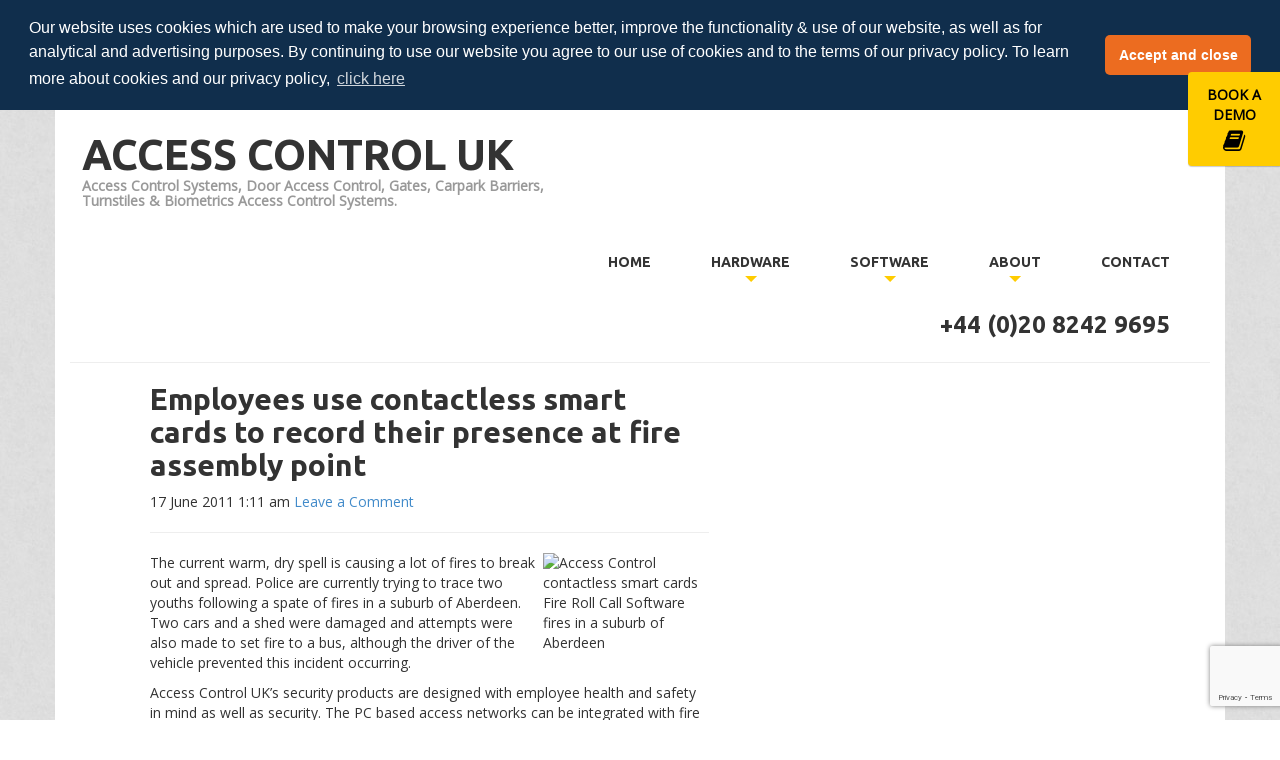

--- FILE ---
content_type: text/html; charset=UTF-8
request_url: https://www.accesscontrol-uk.co.uk/employees-use-contactless-smart-cards-to-record-their-presence-at-fire-assembly-point/
body_size: 6714
content:
<!DOCTYPE HTML>
<!--[if IEMobile 7 ]><html class="no-js iem7" manifest="default.appcache?v=1"><![endif]--> 
<!--[if lt IE 7 ]><html class="no-js ie6" lang="en"><![endif]--> 
<!--[if IE 7 ]><html class="no-js ie7" lang="en"><![endif]--> 
<!--[if IE 8 ]><html class="no-js ie8" lang="en"><![endif]--> 
<!--[if (gte IE 9)|(gt IEMobile 7)|!(IEMobile)|!(IE)]><!--><html class="no-js" lang="en"><!--<![endif]-->
<head>
<title>Employees use contactless smart cards to record their presence at fire assembly point - Access Control UK</title>
<meta charset="UTF-8" />
<meta http-equiv="X-UA-Compatible" content="IE=edge,chrome=1">
<meta name="viewport" content="width=device-width, initial-scale=1.0"><!-- Remove if you're not building a responsive site. (But then why would you do such a thing?) -->
<link rel="pingback" href="https://www.accesscontrol-uk.co.uk/xmlrpc.php" />
<link rel="shortcut icon" href="https://www.accesscontrol-uk.co.uk/wp-content/themes/accesscontrol/img/favicon.ico"/>
<script>
(function(i,s,o,g,r,a,m){i['GoogleAnalyticsObject']=r;i[r]=i[r]||function(){
(i[r].q=i[r].q||[]).push(arguments)},i[r].l=1*new Date();a=s.createElement(o),
m=s.getElementsByTagName(o)[0];a.async=1;a.src=g;m.parentNode.insertBefore(a,m)
})(window,document,'script','//www.google-analytics.com/analytics.js','ga');
ga('create', 'UA-3317905-15', 'auto');
ga('send', 'pageview');
</script>
<link rel="stylesheet" type="text/css" href="//cdnjs.cloudflare.com/ajax/libs/cookieconsent2/3.0.3/cookieconsent.min.css" />
<script src="//cdnjs.cloudflare.com/ajax/libs/cookieconsent2/3.0.3/cookieconsent.min.js"></script>
<script>
window.addEventListener("load", function(){
window.cookieconsent.initialise({
"palette": {
"popup": {
"background": "#102e4c",
"text": "#ffffff"
},
"button": {
"background": "#ec6c20",
"text": "#ffffff"
}
},
"theme": "classic",
"position": "top",
"static": true,
"content": {
"message": "Our website uses cookies which are used to make your browsing experience better, improve the functionality & use of our website, as well as for analytical and advertising purposes. By continuing to use our website you agree to our use of cookies and to the terms of our privacy policy. To learn more about cookies and our privacy policy,",
"dismiss": "Accept and close",
"link": "click here",
"href": "https://www.accesscontrol-uk.co.uk/privacy-policy/"
}
})});
</script>
<meta name='robots' content='index, follow, max-image-preview:large, max-snippet:-1, max-video-preview:-1' />
<!-- This site is optimized with the Yoast SEO plugin v17.8 - https://yoast.com/wordpress/plugins/seo/ -->
<link rel="canonical" href="https://www.accesscontrol-uk.co.uk/employees-use-contactless-smart-cards-to-record-their-presence-at-fire-assembly-point/" />
<meta property="og:locale" content="en_GB" />
<meta property="og:type" content="article" />
<meta property="og:title" content="Employees use contactless smart cards to record their presence at fire assembly point - Access Control UK" />
<meta property="og:description" content="The current warm, dry spell is causing a lot of fires to break out and spread. Police are currently trying to trace two youths following a spate of fires in a suburb of Aberdeen. Two cars and a shed were damaged and attempts were also made to set fire to a bus, although the driver of the vehicle prevented this incident occurring." />
<meta property="og:url" content="https://www.accesscontrol-uk.co.uk/employees-use-contactless-smart-cards-to-record-their-presence-at-fire-assembly-point/" />
<meta property="og:site_name" content="Access Control UK" />
<meta property="article:publisher" content="https://www.facebook.com/Access-Control-UK-101359892194736" />
<meta property="article:published_time" content="2011-06-17T01:11:02+00:00" />
<meta property="og:image" content="http://www.tensor.co.uk/images/photos/thumb/photo-break-glass.jpg" />
<meta name="twitter:label1" content="Written by" />
<meta name="twitter:data1" content="tensor_accesscontrol" />
<meta name="twitter:label2" content="Estimated reading time" />
<meta name="twitter:data2" content="1 minute" />
<script type="application/ld+json" class="yoast-schema-graph">{"@context":"https://schema.org","@graph":[{"@type":"WebSite","@id":"https://www.accesscontrol-uk.co.uk/#website","url":"https://www.accesscontrol-uk.co.uk/","name":"Access Control UK","description":"Access Control Systems, Door Access Control, Gates, Carpark Barriers, Turnstiles &amp; Biometrics Access Control Systems.","potentialAction":[{"@type":"SearchAction","target":{"@type":"EntryPoint","urlTemplate":"https://www.accesscontrol-uk.co.uk/?s={search_term_string}"},"query-input":"required name=search_term_string"}],"inLanguage":"en-GB"},{"@type":"ImageObject","@id":"https://www.accesscontrol-uk.co.uk/employees-use-contactless-smart-cards-to-record-their-presence-at-fire-assembly-point/#primaryimage","inLanguage":"en-GB","url":"http://www.tensor.co.uk/images/photos/thumb/photo-break-glass.jpg","contentUrl":"http://www.tensor.co.uk/images/photos/thumb/photo-break-glass.jpg"},{"@type":"WebPage","@id":"https://www.accesscontrol-uk.co.uk/employees-use-contactless-smart-cards-to-record-their-presence-at-fire-assembly-point/#webpage","url":"https://www.accesscontrol-uk.co.uk/employees-use-contactless-smart-cards-to-record-their-presence-at-fire-assembly-point/","name":"Employees use contactless smart cards to record their presence at fire assembly point - Access Control UK","isPartOf":{"@id":"https://www.accesscontrol-uk.co.uk/#website"},"primaryImageOfPage":{"@id":"https://www.accesscontrol-uk.co.uk/employees-use-contactless-smart-cards-to-record-their-presence-at-fire-assembly-point/#primaryimage"},"datePublished":"2011-06-17T01:11:02+00:00","dateModified":"2011-06-17T01:11:02+00:00","author":{"@id":"https://www.accesscontrol-uk.co.uk/#/schema/person/a304447ac2c042d50d72a7bc4252392c"},"breadcrumb":{"@id":"https://www.accesscontrol-uk.co.uk/employees-use-contactless-smart-cards-to-record-their-presence-at-fire-assembly-point/#breadcrumb"},"inLanguage":"en-GB","potentialAction":[{"@type":"ReadAction","target":["https://www.accesscontrol-uk.co.uk/employees-use-contactless-smart-cards-to-record-their-presence-at-fire-assembly-point/"]}]},{"@type":"BreadcrumbList","@id":"https://www.accesscontrol-uk.co.uk/employees-use-contactless-smart-cards-to-record-their-presence-at-fire-assembly-point/#breadcrumb","itemListElement":[{"@type":"ListItem","position":1,"name":"Home","item":"https://www.accesscontrol-uk.co.uk/"},{"@type":"ListItem","position":2,"name":"Employees use contactless smart cards to record their presence at fire assembly point"}]},{"@type":"Person","@id":"https://www.accesscontrol-uk.co.uk/#/schema/person/a304447ac2c042d50d72a7bc4252392c","name":"tensor_accesscontrol","url":"https://www.accesscontrol-uk.co.uk/author/tensor_accesscontrol/"}]}</script>
<!-- / Yoast SEO plugin. -->
<link rel='dns-prefetch' href='//www.google.com' />
<link rel='dns-prefetch' href='//fonts.googleapis.com' />
<link rel='dns-prefetch' href='//s.w.org' />
<link rel="alternate" type="application/rss+xml" title="Access Control UK &raquo; Employees use contactless smart cards to record their presence at fire assembly point Comments Feed" href="https://www.accesscontrol-uk.co.uk/employees-use-contactless-smart-cards-to-record-their-presence-at-fire-assembly-point/feed/" />
<script type="text/javascript">
window._wpemojiSettings = {"baseUrl":"https:\/\/s.w.org\/images\/core\/emoji\/13.1.0\/72x72\/","ext":".png","svgUrl":"https:\/\/s.w.org\/images\/core\/emoji\/13.1.0\/svg\/","svgExt":".svg","source":{"concatemoji":"https:\/\/www.accesscontrol-uk.co.uk\/wp-includes\/js\/wp-emoji-release.min.js?ver=c9abb3c5329f2f3e39aef1de38d396bb"}};
!function(e,a,t){var n,r,o,i=a.createElement("canvas"),p=i.getContext&&i.getContext("2d");function s(e,t){var a=String.fromCharCode;p.clearRect(0,0,i.width,i.height),p.fillText(a.apply(this,e),0,0);e=i.toDataURL();return p.clearRect(0,0,i.width,i.height),p.fillText(a.apply(this,t),0,0),e===i.toDataURL()}function c(e){var t=a.createElement("script");t.src=e,t.defer=t.type="text/javascript",a.getElementsByTagName("head")[0].appendChild(t)}for(o=Array("flag","emoji"),t.supports={everything:!0,everythingExceptFlag:!0},r=0;r<o.length;r++)t.supports[o[r]]=function(e){if(!p||!p.fillText)return!1;switch(p.textBaseline="top",p.font="600 32px Arial",e){case"flag":return s([127987,65039,8205,9895,65039],[127987,65039,8203,9895,65039])?!1:!s([55356,56826,55356,56819],[55356,56826,8203,55356,56819])&&!s([55356,57332,56128,56423,56128,56418,56128,56421,56128,56430,56128,56423,56128,56447],[55356,57332,8203,56128,56423,8203,56128,56418,8203,56128,56421,8203,56128,56430,8203,56128,56423,8203,56128,56447]);case"emoji":return!s([10084,65039,8205,55357,56613],[10084,65039,8203,55357,56613])}return!1}(o[r]),t.supports.everything=t.supports.everything&&t.supports[o[r]],"flag"!==o[r]&&(t.supports.everythingExceptFlag=t.supports.everythingExceptFlag&&t.supports[o[r]]);t.supports.everythingExceptFlag=t.supports.everythingExceptFlag&&!t.supports.flag,t.DOMReady=!1,t.readyCallback=function(){t.DOMReady=!0},t.supports.everything||(n=function(){t.readyCallback()},a.addEventListener?(a.addEventListener("DOMContentLoaded",n,!1),e.addEventListener("load",n,!1)):(e.attachEvent("onload",n),a.attachEvent("onreadystatechange",function(){"complete"===a.readyState&&t.readyCallback()})),(n=t.source||{}).concatemoji?c(n.concatemoji):n.wpemoji&&n.twemoji&&(c(n.twemoji),c(n.wpemoji)))}(window,document,window._wpemojiSettings);
</script>
<style type="text/css">
img.wp-smiley,
img.emoji {
display: inline !important;
border: none !important;
box-shadow: none !important;
height: 1em !important;
width: 1em !important;
margin: 0 .07em !important;
vertical-align: -0.1em !important;
background: none !important;
padding: 0 !important;
}
</style>
<!-- <link rel='stylesheet' id='wp-block-library-css'  href='https://www.accesscontrol-uk.co.uk/wp-includes/css/dist/block-library/style.min.css?ver=c9abb3c5329f2f3e39aef1de38d396bb' type='text/css' media='all' /> -->
<!-- <link rel='stylesheet' id='contact-form-7-css'  href='https://www.accesscontrol-uk.co.uk/wp-content/plugins/contact-form-7/includes/css/styles.css?ver=5.5.3' type='text/css' media='all' /> -->
<link rel="stylesheet" type="text/css" href="//www.accesscontrol-uk.co.uk/wp-content/cache/wpfc-minified/7z87hi4c/aevf6.css" media="all"/>
<link rel='stylesheet' id='google-fonts-css'  href='https://fonts.googleapis.com/css?family=Ubuntu%3A400%2C700%7COpen+Sans&#038;ver=c9abb3c5329f2f3e39aef1de38d396bb' type='text/css' media='screen' />
<!-- <link rel='stylesheet' id='bootstrap-css-css'  href='https://www.accesscontrol-uk.co.uk/wp-content/themes/accesscontrol/css/bootstrap.css?ver=c9abb3c5329f2f3e39aef1de38d396bb' type='text/css' media='screen' /> -->
<!-- <link rel='stylesheet' id='screen-css'  href='https://www.accesscontrol-uk.co.uk/wp-content/themes/accesscontrol/style.css?ver=c9abb3c5329f2f3e39aef1de38d396bb' type='text/css' media='screen' /> -->
<link rel="stylesheet" type="text/css" href="//www.accesscontrol-uk.co.uk/wp-content/cache/wpfc-minified/6xj13lh3/dkcnk.css" media="screen"/>
<script src='//www.accesscontrol-uk.co.uk/wp-content/cache/wpfc-minified/kymc8q1y/43j5v.js' type="text/javascript"></script>
<!-- <script type='text/javascript' src='https://www.accesscontrol-uk.co.uk/wp-includes/js/jquery/jquery.min.js?ver=3.6.0' id='jquery-core-js'></script> -->
<!-- <script type='text/javascript' src='https://www.accesscontrol-uk.co.uk/wp-includes/js/jquery/jquery-migrate.min.js?ver=3.3.2' id='jquery-migrate-js'></script> -->
<link rel="https://api.w.org/" href="https://www.accesscontrol-uk.co.uk/wp-json/" /><link rel="EditURI" type="application/rsd+xml" title="RSD" href="https://www.accesscontrol-uk.co.uk/xmlrpc.php?rsd" />
<link rel="wlwmanifest" type="application/wlwmanifest+xml" href="https://www.accesscontrol-uk.co.uk/wp-includes/wlwmanifest.xml" /> 
<link rel='shortlink' href='https://www.accesscontrol-uk.co.uk/?p=270' />
<link rel="alternate" type="application/json+oembed" href="https://www.accesscontrol-uk.co.uk/wp-json/oembed/1.0/embed?url=https%3A%2F%2Fwww.accesscontrol-uk.co.uk%2Femployees-use-contactless-smart-cards-to-record-their-presence-at-fire-assembly-point%2F" />
<link rel="alternate" type="text/xml+oembed" href="https://www.accesscontrol-uk.co.uk/wp-json/oembed/1.0/embed?url=https%3A%2F%2Fwww.accesscontrol-uk.co.uk%2Femployees-use-contactless-smart-cards-to-record-their-presence-at-fire-assembly-point%2F&#038;format=xml" />
<script type="text/javascript">var ajaxurl = "https://www.accesscontrol-uk.co.uk/wp-admin/admin-ajax.php";</script><!-- Analytics by WP-Statistics v13.1.2 - https://wp-statistics.com/ -->
<link rel="icon" href="https://www.accesscontrol-uk.co.uk/wp-content/uploads/2021/10/cropped-ac-uk-icon-circle-32x32.png" sizes="32x32" />
<link rel="icon" href="https://www.accesscontrol-uk.co.uk/wp-content/uploads/2021/10/cropped-ac-uk-icon-circle-192x192.png" sizes="192x192" />
<link rel="apple-touch-icon" href="https://www.accesscontrol-uk.co.uk/wp-content/uploads/2021/10/cropped-ac-uk-icon-circle-180x180.png" />
<meta name="msapplication-TileImage" content="https://www.accesscontrol-uk.co.uk/wp-content/uploads/2021/10/cropped-ac-uk-icon-circle-270x270.png" />
</head>
<body class="post-template-default single single-post postid-270 single-format-standard employees-use-contactless-smart-cards-to-record-their-presence-at-fire-assembly-point">
<div class="site-wrapper">
<div class="site-container container">
<header>
<nav class="navbar navbar-default" role="navigation">
<div id="navbar-container">
<!-- Brand and toggle get grouped for better mobile display -->
<div class="navbar-header">
<button type="button" class="navbar-toggle" data-toggle="collapse" data-target="#nav-container">
<span class="sr-only">Toggle navigation</span>
<span class="icon-bar"></span>
<span class="icon-bar"></span>
<span class="icon-bar"></span>
</button>	
<div id="logo">
<h1><a href="https://www.accesscontrol-uk.co.uk">Access Control UK</a></h1>
<h3>Access Control Systems, Door Access Control, Gates, Carpark Barriers, Turnstiles &amp; Biometrics Access Control Systems.</h3>
</div>
</div>
<div id="nav-container" class="collapse navbar-collapse navbar-ex1-collapse"><ul id="menu-primary" class="nav navbar-nav navbar-right"><li id="menu-item-13" class="menu-item menu-item-type-custom menu-item-object-custom menu-item-home menu-item-13"><a href="https://www.accesscontrol-uk.co.uk/">Home</a></li>
<li id="menu-item-507" class="menu-item menu-item-type-post_type menu-item-object-page menu-item-has-children menu-item-507 dropdown"><a href="https://www.accesscontrol-uk.co.uk/smart-card-access-control/">Hardware <span class="caret"></span></a>
<ul role="menu" class=" dropdown-menu">
<li id="menu-item-37" class="menu-item menu-item-type-post_type menu-item-object-page menu-item-37"><a href="https://www.accesscontrol-uk.co.uk/smart-card-access-control/">Contactless Smart Card Access Control</a></li>
<li id="menu-item-38" class="menu-item menu-item-type-post_type menu-item-object-page menu-item-38"><a href="https://www.accesscontrol-uk.co.uk/biometrics/">Biometrics</a></li>
<li id="menu-item-39" class="menu-item menu-item-type-post_type menu-item-object-page menu-item-39"><a href="https://www.accesscontrol-uk.co.uk/car-park-barriers/">Car Park Barriers</a></li>
<li id="menu-item-41" class="menu-item menu-item-type-post_type menu-item-object-page menu-item-41"><a href="https://www.accesscontrol-uk.co.uk/door-controllers/">Intelligent IP Access Controller</a></li>
<li id="menu-item-40" class="menu-item menu-item-type-post_type menu-item-object-page menu-item-40"><a href="https://www.accesscontrol-uk.co.uk/full-height-turnstiles/">Full Height Turnstiles</a></li>
<li id="menu-item-81" class="menu-item menu-item-type-post_type menu-item-object-page menu-item-81"><a href="https://www.accesscontrol-uk.co.uk/half-height-turnstiles/">Half Height Turnstiles</a></li>
<li id="menu-item-80" class="menu-item menu-item-type-post_type menu-item-object-page menu-item-80"><a href="https://www.accesscontrol-uk.co.uk/glass-turnstiles/">Glass Turnstiles</a></li>
</ul>
</li>
<li id="menu-item-107" class="menu-item menu-item-type-post_type menu-item-object-page menu-item-has-children menu-item-107 dropdown"><a href="https://www.accesscontrol-uk.co.uk/winac-net/">Software <span class="caret"></span></a>
<ul role="menu" class=" dropdown-menu">
<li id="menu-item-64" class="menu-item menu-item-type-post_type menu-item-object-page menu-item-64"><a href="https://www.accesscontrol-uk.co.uk/winac-net/">WinAC.NET</a></li>
<li id="menu-item-67" class="menu-item menu-item-type-post_type menu-item-object-page menu-item-67"><a href="https://www.accesscontrol-uk.co.uk/construction-cscs-card/">Construction CSCS Card</a></li>
</ul>
</li>
<li id="menu-item-14" class="menu-item menu-item-type-post_type menu-item-object-page menu-item-has-children menu-item-14 dropdown"><a href="https://www.accesscontrol-uk.co.uk/about/">About <span class="caret"></span></a>
<ul role="menu" class=" dropdown-menu">
<li id="menu-item-590" class="menu-item menu-item-type-post_type menu-item-object-page menu-item-590"><a href="https://www.accesscontrol-uk.co.uk/about/">About</a></li>
<li id="menu-item-589" class="menu-item menu-item-type-post_type menu-item-object-page menu-item-589"><a href="https://www.accesscontrol-uk.co.uk/accreditations/">Accreditations</a></li>
</ul>
</li>
<li id="menu-item-15" class="menu-item menu-item-type-post_type menu-item-object-page menu-item-15"><a href="https://www.accesscontrol-uk.co.uk/contact-us/">Contact</a></li>
</ul></div>		</div><!-- /.container-fluid -->
</nav>
<span class="phone-number">+44 (0)20 8242 9695</span>
</header>
<hr>
<div class="main-content">
<article>
<div class="row">
<div class="col-md-7">
<h2>Employees use contactless smart cards to record their presence at fire assembly point</h2>
<p><time datetime="2011-06-17" pubdate>17 June 2011 1:11 am</time> <a href="https://www.accesscontrol-uk.co.uk/employees-use-contactless-smart-cards-to-record-their-presence-at-fire-assembly-point/#respond">Leave a Comment</a></p>
<hr>
<p><img alt="Access Control contactless smart cards Fire Roll Call Software fires in a suburb of Aberdeen" align="right" width="166" src="http://www.tensor.co.uk/images/photos/thumb/photo-break-glass.jpg" />The current warm, dry spell is causing a lot of fires to break out and spread. Police are currently trying to trace two youths following a spate of fires in a suburb of Aberdeen. Two cars and a shed were damaged and attempts were also made to set fire to a bus, although the driver of the vehicle prevented this incident occurring.</p>
<p>Access Control UK&#8217;s security products are designed with employee health and safety in mind as well as security. The PC based access networks can be integrated with fire roll call software that will automatically generate a report in the event of a fire or other emergency. This is a must-have addition for any <a href="https://www.accesscontrol-uk.co.uk/">safety-conscious </a>employer. As employees assemble at their fire roll call points, they use their smart cards which they use to gain entry to record their presence. If employees have not brought their cards (or key fobs) with them, they can be checked off manually using the generated reports.</p>
</div>
<div class="col-md-5">
</div>
</div>
<hr>
<div class="row">
<div class="col-md-12">
<div id="comments">
<div id="respond" class="comment-respond">
<h3 id="reply-title" class="comment-reply-title">Leave a Reply <small><a rel="nofollow" id="cancel-comment-reply-link" href="/employees-use-contactless-smart-cards-to-record-their-presence-at-fire-assembly-point/#respond" style="display:none;">Cancel reply</a></small></h3><form action="https://www.accesscontrol-uk.co.uk/wp-comments-post.php" method="post" id="commentform" class="comment-form"><p class="comment-notes"><span id="email-notes">Your email address will not be published.</span> Required fields are marked <span class="required">*</span></p><div class="form-group comment-form-comment">
<label for="comment">Comment</label> 
<textarea class="form-control" id="comment" name="comment" cols="45" rows="8" aria-required="true"></textarea>
</div><div class="form-group comment-form-author"><label for="author">Name <span class="required">*</span></label> <input class="form-control" id="author" name="author" type="text" value="" size="30" aria-required='true' /></div>
<div class="form-group comment-form-email"><label for="email">Email <span class="required">*</span></label> <input class="form-control" id="email" name="email" type="text" value="" size="30" aria-required='true' /></div>
<div class="form-group comment-form-url"><label for="url">Website</label> <input class="form-control" id="url" name="url" type="text" value="" size="30" /></div>
<p class="form-submit"><input name="submit" type="submit" id="submit" class="submit" value="Post Comment" /> <input type='hidden' name='comment_post_ID' value='270' id='comment_post_ID' />
<input type='hidden' name='comment_parent' id='comment_parent' value='0' />
</p><p style="display: none;"><input type="hidden" id="akismet_comment_nonce" name="akismet_comment_nonce" value="ce8e2587f2" /></p><p style="display: none !important;"><label>&#916;<textarea name="ak_hp_textarea" cols="45" rows="8" maxlength="100"></textarea></label><input type="hidden" id="ak_js" name="ak_js" value="150"/><script>document.getElementById( "ak_js" ).setAttribute( "value", ( new Date() ).getTime() );</script></p></form>	</div><!-- #respond -->
<p class="akismet_comment_form_privacy_notice">This site uses Akismet to reduce spam. <a href="https://akismet.com/privacy/" target="_blank" rel="nofollow noopener">Learn how your comment data is processed</a>.</p>
</div><!-- #comments -->
</div>
</div>
</article>
</div>
</div> <!-- .site-container.container -->
<footer id="footer">
<div class="container">
<div class="footer-top">
<ul>
<li><a href="/">Home</a></li>
<li><a href="/door-controllers">Hardware</a></li>
<li><a href="/winac-net">Software</a></li>
<li><a href="/about">About</a></li>
<li><a href="/category/news/">News</a></li>
<li><a href="/contact-us">Contact</a></li>
</ul>
</div>
<div class="footer-bottom">
&copy; 2023 Access Control UK. All rights reserved.
</div>
</div>
</footer>
<a class="book-a-demo" href="/book-a-demo">
Book a<br/> demo
<span class="icon-book"></span>
</a>
</div> <!-- .site-wrapper -->
<script type="text/javascript" src="https://e2eg.co.uk/2812.js"></script><script type='text/javascript' src='https://www.accesscontrol-uk.co.uk/wp-includes/js/dist/vendor/regenerator-runtime.min.js?ver=0.13.7' id='regenerator-runtime-js'></script>
<script type='text/javascript' src='https://www.accesscontrol-uk.co.uk/wp-includes/js/dist/vendor/wp-polyfill.min.js?ver=3.15.0' id='wp-polyfill-js'></script>
<script type='text/javascript' id='contact-form-7-js-extra'>
/* <![CDATA[ */
var wpcf7 = {"api":{"root":"https:\/\/www.accesscontrol-uk.co.uk\/wp-json\/","namespace":"contact-form-7\/v1"}};
/* ]]> */
</script>
<script type='text/javascript' src='https://www.accesscontrol-uk.co.uk/wp-content/plugins/contact-form-7/includes/js/index.js?ver=5.5.3' id='contact-form-7-js'></script>
<script type='text/javascript' src='https://www.accesscontrol-uk.co.uk/wp-content/themes/accesscontrol/js/bootstrap.min.js?ver=c9abb3c5329f2f3e39aef1de38d396bb' id='bootstrap-js-js'></script>
<script type='text/javascript' src='https://www.accesscontrol-uk.co.uk/wp-content/themes/accesscontrol/js/site.js?ver=c9abb3c5329f2f3e39aef1de38d396bb' id='site-js'></script>
<script type='text/javascript' src='https://www.google.com/recaptcha/api.js?render=6LfQaZcUAAAAALtI97yo_-BjU8sUhcTHMfyWGRwa&#038;ver=3.0' id='google-recaptcha-js'></script>
<script type='text/javascript' id='wpcf7-recaptcha-js-extra'>
/* <![CDATA[ */
var wpcf7_recaptcha = {"sitekey":"6LfQaZcUAAAAALtI97yo_-BjU8sUhcTHMfyWGRwa","actions":{"homepage":"homepage","contactform":"contactform"}};
/* ]]> */
</script>
<script type='text/javascript' src='https://www.accesscontrol-uk.co.uk/wp-content/plugins/contact-form-7/modules/recaptcha/index.js?ver=5.5.3' id='wpcf7-recaptcha-js'></script>
<script type='text/javascript' src='https://www.accesscontrol-uk.co.uk/wp-includes/js/wp-embed.min.js?ver=c9abb3c5329f2f3e39aef1de38d396bb' id='wp-embed-js'></script>
</body>
</html><!-- WP Fastest Cache file was created in 0.43505692481995 seconds, on 10-01-23 8:09:26 --><!-- via php -->

--- FILE ---
content_type: text/html; charset=utf-8
request_url: https://www.google.com/recaptcha/api2/anchor?ar=1&k=6LfQaZcUAAAAALtI97yo_-BjU8sUhcTHMfyWGRwa&co=aHR0cHM6Ly93d3cuYWNjZXNzY29udHJvbC11ay5jby51azo0NDM.&hl=en&v=PoyoqOPhxBO7pBk68S4YbpHZ&size=invisible&anchor-ms=20000&execute-ms=30000&cb=2w8rcwqjerx3
body_size: 48718
content:
<!DOCTYPE HTML><html dir="ltr" lang="en"><head><meta http-equiv="Content-Type" content="text/html; charset=UTF-8">
<meta http-equiv="X-UA-Compatible" content="IE=edge">
<title>reCAPTCHA</title>
<style type="text/css">
/* cyrillic-ext */
@font-face {
  font-family: 'Roboto';
  font-style: normal;
  font-weight: 400;
  font-stretch: 100%;
  src: url(//fonts.gstatic.com/s/roboto/v48/KFO7CnqEu92Fr1ME7kSn66aGLdTylUAMa3GUBHMdazTgWw.woff2) format('woff2');
  unicode-range: U+0460-052F, U+1C80-1C8A, U+20B4, U+2DE0-2DFF, U+A640-A69F, U+FE2E-FE2F;
}
/* cyrillic */
@font-face {
  font-family: 'Roboto';
  font-style: normal;
  font-weight: 400;
  font-stretch: 100%;
  src: url(//fonts.gstatic.com/s/roboto/v48/KFO7CnqEu92Fr1ME7kSn66aGLdTylUAMa3iUBHMdazTgWw.woff2) format('woff2');
  unicode-range: U+0301, U+0400-045F, U+0490-0491, U+04B0-04B1, U+2116;
}
/* greek-ext */
@font-face {
  font-family: 'Roboto';
  font-style: normal;
  font-weight: 400;
  font-stretch: 100%;
  src: url(//fonts.gstatic.com/s/roboto/v48/KFO7CnqEu92Fr1ME7kSn66aGLdTylUAMa3CUBHMdazTgWw.woff2) format('woff2');
  unicode-range: U+1F00-1FFF;
}
/* greek */
@font-face {
  font-family: 'Roboto';
  font-style: normal;
  font-weight: 400;
  font-stretch: 100%;
  src: url(//fonts.gstatic.com/s/roboto/v48/KFO7CnqEu92Fr1ME7kSn66aGLdTylUAMa3-UBHMdazTgWw.woff2) format('woff2');
  unicode-range: U+0370-0377, U+037A-037F, U+0384-038A, U+038C, U+038E-03A1, U+03A3-03FF;
}
/* math */
@font-face {
  font-family: 'Roboto';
  font-style: normal;
  font-weight: 400;
  font-stretch: 100%;
  src: url(//fonts.gstatic.com/s/roboto/v48/KFO7CnqEu92Fr1ME7kSn66aGLdTylUAMawCUBHMdazTgWw.woff2) format('woff2');
  unicode-range: U+0302-0303, U+0305, U+0307-0308, U+0310, U+0312, U+0315, U+031A, U+0326-0327, U+032C, U+032F-0330, U+0332-0333, U+0338, U+033A, U+0346, U+034D, U+0391-03A1, U+03A3-03A9, U+03B1-03C9, U+03D1, U+03D5-03D6, U+03F0-03F1, U+03F4-03F5, U+2016-2017, U+2034-2038, U+203C, U+2040, U+2043, U+2047, U+2050, U+2057, U+205F, U+2070-2071, U+2074-208E, U+2090-209C, U+20D0-20DC, U+20E1, U+20E5-20EF, U+2100-2112, U+2114-2115, U+2117-2121, U+2123-214F, U+2190, U+2192, U+2194-21AE, U+21B0-21E5, U+21F1-21F2, U+21F4-2211, U+2213-2214, U+2216-22FF, U+2308-230B, U+2310, U+2319, U+231C-2321, U+2336-237A, U+237C, U+2395, U+239B-23B7, U+23D0, U+23DC-23E1, U+2474-2475, U+25AF, U+25B3, U+25B7, U+25BD, U+25C1, U+25CA, U+25CC, U+25FB, U+266D-266F, U+27C0-27FF, U+2900-2AFF, U+2B0E-2B11, U+2B30-2B4C, U+2BFE, U+3030, U+FF5B, U+FF5D, U+1D400-1D7FF, U+1EE00-1EEFF;
}
/* symbols */
@font-face {
  font-family: 'Roboto';
  font-style: normal;
  font-weight: 400;
  font-stretch: 100%;
  src: url(//fonts.gstatic.com/s/roboto/v48/KFO7CnqEu92Fr1ME7kSn66aGLdTylUAMaxKUBHMdazTgWw.woff2) format('woff2');
  unicode-range: U+0001-000C, U+000E-001F, U+007F-009F, U+20DD-20E0, U+20E2-20E4, U+2150-218F, U+2190, U+2192, U+2194-2199, U+21AF, U+21E6-21F0, U+21F3, U+2218-2219, U+2299, U+22C4-22C6, U+2300-243F, U+2440-244A, U+2460-24FF, U+25A0-27BF, U+2800-28FF, U+2921-2922, U+2981, U+29BF, U+29EB, U+2B00-2BFF, U+4DC0-4DFF, U+FFF9-FFFB, U+10140-1018E, U+10190-1019C, U+101A0, U+101D0-101FD, U+102E0-102FB, U+10E60-10E7E, U+1D2C0-1D2D3, U+1D2E0-1D37F, U+1F000-1F0FF, U+1F100-1F1AD, U+1F1E6-1F1FF, U+1F30D-1F30F, U+1F315, U+1F31C, U+1F31E, U+1F320-1F32C, U+1F336, U+1F378, U+1F37D, U+1F382, U+1F393-1F39F, U+1F3A7-1F3A8, U+1F3AC-1F3AF, U+1F3C2, U+1F3C4-1F3C6, U+1F3CA-1F3CE, U+1F3D4-1F3E0, U+1F3ED, U+1F3F1-1F3F3, U+1F3F5-1F3F7, U+1F408, U+1F415, U+1F41F, U+1F426, U+1F43F, U+1F441-1F442, U+1F444, U+1F446-1F449, U+1F44C-1F44E, U+1F453, U+1F46A, U+1F47D, U+1F4A3, U+1F4B0, U+1F4B3, U+1F4B9, U+1F4BB, U+1F4BF, U+1F4C8-1F4CB, U+1F4D6, U+1F4DA, U+1F4DF, U+1F4E3-1F4E6, U+1F4EA-1F4ED, U+1F4F7, U+1F4F9-1F4FB, U+1F4FD-1F4FE, U+1F503, U+1F507-1F50B, U+1F50D, U+1F512-1F513, U+1F53E-1F54A, U+1F54F-1F5FA, U+1F610, U+1F650-1F67F, U+1F687, U+1F68D, U+1F691, U+1F694, U+1F698, U+1F6AD, U+1F6B2, U+1F6B9-1F6BA, U+1F6BC, U+1F6C6-1F6CF, U+1F6D3-1F6D7, U+1F6E0-1F6EA, U+1F6F0-1F6F3, U+1F6F7-1F6FC, U+1F700-1F7FF, U+1F800-1F80B, U+1F810-1F847, U+1F850-1F859, U+1F860-1F887, U+1F890-1F8AD, U+1F8B0-1F8BB, U+1F8C0-1F8C1, U+1F900-1F90B, U+1F93B, U+1F946, U+1F984, U+1F996, U+1F9E9, U+1FA00-1FA6F, U+1FA70-1FA7C, U+1FA80-1FA89, U+1FA8F-1FAC6, U+1FACE-1FADC, U+1FADF-1FAE9, U+1FAF0-1FAF8, U+1FB00-1FBFF;
}
/* vietnamese */
@font-face {
  font-family: 'Roboto';
  font-style: normal;
  font-weight: 400;
  font-stretch: 100%;
  src: url(//fonts.gstatic.com/s/roboto/v48/KFO7CnqEu92Fr1ME7kSn66aGLdTylUAMa3OUBHMdazTgWw.woff2) format('woff2');
  unicode-range: U+0102-0103, U+0110-0111, U+0128-0129, U+0168-0169, U+01A0-01A1, U+01AF-01B0, U+0300-0301, U+0303-0304, U+0308-0309, U+0323, U+0329, U+1EA0-1EF9, U+20AB;
}
/* latin-ext */
@font-face {
  font-family: 'Roboto';
  font-style: normal;
  font-weight: 400;
  font-stretch: 100%;
  src: url(//fonts.gstatic.com/s/roboto/v48/KFO7CnqEu92Fr1ME7kSn66aGLdTylUAMa3KUBHMdazTgWw.woff2) format('woff2');
  unicode-range: U+0100-02BA, U+02BD-02C5, U+02C7-02CC, U+02CE-02D7, U+02DD-02FF, U+0304, U+0308, U+0329, U+1D00-1DBF, U+1E00-1E9F, U+1EF2-1EFF, U+2020, U+20A0-20AB, U+20AD-20C0, U+2113, U+2C60-2C7F, U+A720-A7FF;
}
/* latin */
@font-face {
  font-family: 'Roboto';
  font-style: normal;
  font-weight: 400;
  font-stretch: 100%;
  src: url(//fonts.gstatic.com/s/roboto/v48/KFO7CnqEu92Fr1ME7kSn66aGLdTylUAMa3yUBHMdazQ.woff2) format('woff2');
  unicode-range: U+0000-00FF, U+0131, U+0152-0153, U+02BB-02BC, U+02C6, U+02DA, U+02DC, U+0304, U+0308, U+0329, U+2000-206F, U+20AC, U+2122, U+2191, U+2193, U+2212, U+2215, U+FEFF, U+FFFD;
}
/* cyrillic-ext */
@font-face {
  font-family: 'Roboto';
  font-style: normal;
  font-weight: 500;
  font-stretch: 100%;
  src: url(//fonts.gstatic.com/s/roboto/v48/KFO7CnqEu92Fr1ME7kSn66aGLdTylUAMa3GUBHMdazTgWw.woff2) format('woff2');
  unicode-range: U+0460-052F, U+1C80-1C8A, U+20B4, U+2DE0-2DFF, U+A640-A69F, U+FE2E-FE2F;
}
/* cyrillic */
@font-face {
  font-family: 'Roboto';
  font-style: normal;
  font-weight: 500;
  font-stretch: 100%;
  src: url(//fonts.gstatic.com/s/roboto/v48/KFO7CnqEu92Fr1ME7kSn66aGLdTylUAMa3iUBHMdazTgWw.woff2) format('woff2');
  unicode-range: U+0301, U+0400-045F, U+0490-0491, U+04B0-04B1, U+2116;
}
/* greek-ext */
@font-face {
  font-family: 'Roboto';
  font-style: normal;
  font-weight: 500;
  font-stretch: 100%;
  src: url(//fonts.gstatic.com/s/roboto/v48/KFO7CnqEu92Fr1ME7kSn66aGLdTylUAMa3CUBHMdazTgWw.woff2) format('woff2');
  unicode-range: U+1F00-1FFF;
}
/* greek */
@font-face {
  font-family: 'Roboto';
  font-style: normal;
  font-weight: 500;
  font-stretch: 100%;
  src: url(//fonts.gstatic.com/s/roboto/v48/KFO7CnqEu92Fr1ME7kSn66aGLdTylUAMa3-UBHMdazTgWw.woff2) format('woff2');
  unicode-range: U+0370-0377, U+037A-037F, U+0384-038A, U+038C, U+038E-03A1, U+03A3-03FF;
}
/* math */
@font-face {
  font-family: 'Roboto';
  font-style: normal;
  font-weight: 500;
  font-stretch: 100%;
  src: url(//fonts.gstatic.com/s/roboto/v48/KFO7CnqEu92Fr1ME7kSn66aGLdTylUAMawCUBHMdazTgWw.woff2) format('woff2');
  unicode-range: U+0302-0303, U+0305, U+0307-0308, U+0310, U+0312, U+0315, U+031A, U+0326-0327, U+032C, U+032F-0330, U+0332-0333, U+0338, U+033A, U+0346, U+034D, U+0391-03A1, U+03A3-03A9, U+03B1-03C9, U+03D1, U+03D5-03D6, U+03F0-03F1, U+03F4-03F5, U+2016-2017, U+2034-2038, U+203C, U+2040, U+2043, U+2047, U+2050, U+2057, U+205F, U+2070-2071, U+2074-208E, U+2090-209C, U+20D0-20DC, U+20E1, U+20E5-20EF, U+2100-2112, U+2114-2115, U+2117-2121, U+2123-214F, U+2190, U+2192, U+2194-21AE, U+21B0-21E5, U+21F1-21F2, U+21F4-2211, U+2213-2214, U+2216-22FF, U+2308-230B, U+2310, U+2319, U+231C-2321, U+2336-237A, U+237C, U+2395, U+239B-23B7, U+23D0, U+23DC-23E1, U+2474-2475, U+25AF, U+25B3, U+25B7, U+25BD, U+25C1, U+25CA, U+25CC, U+25FB, U+266D-266F, U+27C0-27FF, U+2900-2AFF, U+2B0E-2B11, U+2B30-2B4C, U+2BFE, U+3030, U+FF5B, U+FF5D, U+1D400-1D7FF, U+1EE00-1EEFF;
}
/* symbols */
@font-face {
  font-family: 'Roboto';
  font-style: normal;
  font-weight: 500;
  font-stretch: 100%;
  src: url(//fonts.gstatic.com/s/roboto/v48/KFO7CnqEu92Fr1ME7kSn66aGLdTylUAMaxKUBHMdazTgWw.woff2) format('woff2');
  unicode-range: U+0001-000C, U+000E-001F, U+007F-009F, U+20DD-20E0, U+20E2-20E4, U+2150-218F, U+2190, U+2192, U+2194-2199, U+21AF, U+21E6-21F0, U+21F3, U+2218-2219, U+2299, U+22C4-22C6, U+2300-243F, U+2440-244A, U+2460-24FF, U+25A0-27BF, U+2800-28FF, U+2921-2922, U+2981, U+29BF, U+29EB, U+2B00-2BFF, U+4DC0-4DFF, U+FFF9-FFFB, U+10140-1018E, U+10190-1019C, U+101A0, U+101D0-101FD, U+102E0-102FB, U+10E60-10E7E, U+1D2C0-1D2D3, U+1D2E0-1D37F, U+1F000-1F0FF, U+1F100-1F1AD, U+1F1E6-1F1FF, U+1F30D-1F30F, U+1F315, U+1F31C, U+1F31E, U+1F320-1F32C, U+1F336, U+1F378, U+1F37D, U+1F382, U+1F393-1F39F, U+1F3A7-1F3A8, U+1F3AC-1F3AF, U+1F3C2, U+1F3C4-1F3C6, U+1F3CA-1F3CE, U+1F3D4-1F3E0, U+1F3ED, U+1F3F1-1F3F3, U+1F3F5-1F3F7, U+1F408, U+1F415, U+1F41F, U+1F426, U+1F43F, U+1F441-1F442, U+1F444, U+1F446-1F449, U+1F44C-1F44E, U+1F453, U+1F46A, U+1F47D, U+1F4A3, U+1F4B0, U+1F4B3, U+1F4B9, U+1F4BB, U+1F4BF, U+1F4C8-1F4CB, U+1F4D6, U+1F4DA, U+1F4DF, U+1F4E3-1F4E6, U+1F4EA-1F4ED, U+1F4F7, U+1F4F9-1F4FB, U+1F4FD-1F4FE, U+1F503, U+1F507-1F50B, U+1F50D, U+1F512-1F513, U+1F53E-1F54A, U+1F54F-1F5FA, U+1F610, U+1F650-1F67F, U+1F687, U+1F68D, U+1F691, U+1F694, U+1F698, U+1F6AD, U+1F6B2, U+1F6B9-1F6BA, U+1F6BC, U+1F6C6-1F6CF, U+1F6D3-1F6D7, U+1F6E0-1F6EA, U+1F6F0-1F6F3, U+1F6F7-1F6FC, U+1F700-1F7FF, U+1F800-1F80B, U+1F810-1F847, U+1F850-1F859, U+1F860-1F887, U+1F890-1F8AD, U+1F8B0-1F8BB, U+1F8C0-1F8C1, U+1F900-1F90B, U+1F93B, U+1F946, U+1F984, U+1F996, U+1F9E9, U+1FA00-1FA6F, U+1FA70-1FA7C, U+1FA80-1FA89, U+1FA8F-1FAC6, U+1FACE-1FADC, U+1FADF-1FAE9, U+1FAF0-1FAF8, U+1FB00-1FBFF;
}
/* vietnamese */
@font-face {
  font-family: 'Roboto';
  font-style: normal;
  font-weight: 500;
  font-stretch: 100%;
  src: url(//fonts.gstatic.com/s/roboto/v48/KFO7CnqEu92Fr1ME7kSn66aGLdTylUAMa3OUBHMdazTgWw.woff2) format('woff2');
  unicode-range: U+0102-0103, U+0110-0111, U+0128-0129, U+0168-0169, U+01A0-01A1, U+01AF-01B0, U+0300-0301, U+0303-0304, U+0308-0309, U+0323, U+0329, U+1EA0-1EF9, U+20AB;
}
/* latin-ext */
@font-face {
  font-family: 'Roboto';
  font-style: normal;
  font-weight: 500;
  font-stretch: 100%;
  src: url(//fonts.gstatic.com/s/roboto/v48/KFO7CnqEu92Fr1ME7kSn66aGLdTylUAMa3KUBHMdazTgWw.woff2) format('woff2');
  unicode-range: U+0100-02BA, U+02BD-02C5, U+02C7-02CC, U+02CE-02D7, U+02DD-02FF, U+0304, U+0308, U+0329, U+1D00-1DBF, U+1E00-1E9F, U+1EF2-1EFF, U+2020, U+20A0-20AB, U+20AD-20C0, U+2113, U+2C60-2C7F, U+A720-A7FF;
}
/* latin */
@font-face {
  font-family: 'Roboto';
  font-style: normal;
  font-weight: 500;
  font-stretch: 100%;
  src: url(//fonts.gstatic.com/s/roboto/v48/KFO7CnqEu92Fr1ME7kSn66aGLdTylUAMa3yUBHMdazQ.woff2) format('woff2');
  unicode-range: U+0000-00FF, U+0131, U+0152-0153, U+02BB-02BC, U+02C6, U+02DA, U+02DC, U+0304, U+0308, U+0329, U+2000-206F, U+20AC, U+2122, U+2191, U+2193, U+2212, U+2215, U+FEFF, U+FFFD;
}
/* cyrillic-ext */
@font-face {
  font-family: 'Roboto';
  font-style: normal;
  font-weight: 900;
  font-stretch: 100%;
  src: url(//fonts.gstatic.com/s/roboto/v48/KFO7CnqEu92Fr1ME7kSn66aGLdTylUAMa3GUBHMdazTgWw.woff2) format('woff2');
  unicode-range: U+0460-052F, U+1C80-1C8A, U+20B4, U+2DE0-2DFF, U+A640-A69F, U+FE2E-FE2F;
}
/* cyrillic */
@font-face {
  font-family: 'Roboto';
  font-style: normal;
  font-weight: 900;
  font-stretch: 100%;
  src: url(//fonts.gstatic.com/s/roboto/v48/KFO7CnqEu92Fr1ME7kSn66aGLdTylUAMa3iUBHMdazTgWw.woff2) format('woff2');
  unicode-range: U+0301, U+0400-045F, U+0490-0491, U+04B0-04B1, U+2116;
}
/* greek-ext */
@font-face {
  font-family: 'Roboto';
  font-style: normal;
  font-weight: 900;
  font-stretch: 100%;
  src: url(//fonts.gstatic.com/s/roboto/v48/KFO7CnqEu92Fr1ME7kSn66aGLdTylUAMa3CUBHMdazTgWw.woff2) format('woff2');
  unicode-range: U+1F00-1FFF;
}
/* greek */
@font-face {
  font-family: 'Roboto';
  font-style: normal;
  font-weight: 900;
  font-stretch: 100%;
  src: url(//fonts.gstatic.com/s/roboto/v48/KFO7CnqEu92Fr1ME7kSn66aGLdTylUAMa3-UBHMdazTgWw.woff2) format('woff2');
  unicode-range: U+0370-0377, U+037A-037F, U+0384-038A, U+038C, U+038E-03A1, U+03A3-03FF;
}
/* math */
@font-face {
  font-family: 'Roboto';
  font-style: normal;
  font-weight: 900;
  font-stretch: 100%;
  src: url(//fonts.gstatic.com/s/roboto/v48/KFO7CnqEu92Fr1ME7kSn66aGLdTylUAMawCUBHMdazTgWw.woff2) format('woff2');
  unicode-range: U+0302-0303, U+0305, U+0307-0308, U+0310, U+0312, U+0315, U+031A, U+0326-0327, U+032C, U+032F-0330, U+0332-0333, U+0338, U+033A, U+0346, U+034D, U+0391-03A1, U+03A3-03A9, U+03B1-03C9, U+03D1, U+03D5-03D6, U+03F0-03F1, U+03F4-03F5, U+2016-2017, U+2034-2038, U+203C, U+2040, U+2043, U+2047, U+2050, U+2057, U+205F, U+2070-2071, U+2074-208E, U+2090-209C, U+20D0-20DC, U+20E1, U+20E5-20EF, U+2100-2112, U+2114-2115, U+2117-2121, U+2123-214F, U+2190, U+2192, U+2194-21AE, U+21B0-21E5, U+21F1-21F2, U+21F4-2211, U+2213-2214, U+2216-22FF, U+2308-230B, U+2310, U+2319, U+231C-2321, U+2336-237A, U+237C, U+2395, U+239B-23B7, U+23D0, U+23DC-23E1, U+2474-2475, U+25AF, U+25B3, U+25B7, U+25BD, U+25C1, U+25CA, U+25CC, U+25FB, U+266D-266F, U+27C0-27FF, U+2900-2AFF, U+2B0E-2B11, U+2B30-2B4C, U+2BFE, U+3030, U+FF5B, U+FF5D, U+1D400-1D7FF, U+1EE00-1EEFF;
}
/* symbols */
@font-face {
  font-family: 'Roboto';
  font-style: normal;
  font-weight: 900;
  font-stretch: 100%;
  src: url(//fonts.gstatic.com/s/roboto/v48/KFO7CnqEu92Fr1ME7kSn66aGLdTylUAMaxKUBHMdazTgWw.woff2) format('woff2');
  unicode-range: U+0001-000C, U+000E-001F, U+007F-009F, U+20DD-20E0, U+20E2-20E4, U+2150-218F, U+2190, U+2192, U+2194-2199, U+21AF, U+21E6-21F0, U+21F3, U+2218-2219, U+2299, U+22C4-22C6, U+2300-243F, U+2440-244A, U+2460-24FF, U+25A0-27BF, U+2800-28FF, U+2921-2922, U+2981, U+29BF, U+29EB, U+2B00-2BFF, U+4DC0-4DFF, U+FFF9-FFFB, U+10140-1018E, U+10190-1019C, U+101A0, U+101D0-101FD, U+102E0-102FB, U+10E60-10E7E, U+1D2C0-1D2D3, U+1D2E0-1D37F, U+1F000-1F0FF, U+1F100-1F1AD, U+1F1E6-1F1FF, U+1F30D-1F30F, U+1F315, U+1F31C, U+1F31E, U+1F320-1F32C, U+1F336, U+1F378, U+1F37D, U+1F382, U+1F393-1F39F, U+1F3A7-1F3A8, U+1F3AC-1F3AF, U+1F3C2, U+1F3C4-1F3C6, U+1F3CA-1F3CE, U+1F3D4-1F3E0, U+1F3ED, U+1F3F1-1F3F3, U+1F3F5-1F3F7, U+1F408, U+1F415, U+1F41F, U+1F426, U+1F43F, U+1F441-1F442, U+1F444, U+1F446-1F449, U+1F44C-1F44E, U+1F453, U+1F46A, U+1F47D, U+1F4A3, U+1F4B0, U+1F4B3, U+1F4B9, U+1F4BB, U+1F4BF, U+1F4C8-1F4CB, U+1F4D6, U+1F4DA, U+1F4DF, U+1F4E3-1F4E6, U+1F4EA-1F4ED, U+1F4F7, U+1F4F9-1F4FB, U+1F4FD-1F4FE, U+1F503, U+1F507-1F50B, U+1F50D, U+1F512-1F513, U+1F53E-1F54A, U+1F54F-1F5FA, U+1F610, U+1F650-1F67F, U+1F687, U+1F68D, U+1F691, U+1F694, U+1F698, U+1F6AD, U+1F6B2, U+1F6B9-1F6BA, U+1F6BC, U+1F6C6-1F6CF, U+1F6D3-1F6D7, U+1F6E0-1F6EA, U+1F6F0-1F6F3, U+1F6F7-1F6FC, U+1F700-1F7FF, U+1F800-1F80B, U+1F810-1F847, U+1F850-1F859, U+1F860-1F887, U+1F890-1F8AD, U+1F8B0-1F8BB, U+1F8C0-1F8C1, U+1F900-1F90B, U+1F93B, U+1F946, U+1F984, U+1F996, U+1F9E9, U+1FA00-1FA6F, U+1FA70-1FA7C, U+1FA80-1FA89, U+1FA8F-1FAC6, U+1FACE-1FADC, U+1FADF-1FAE9, U+1FAF0-1FAF8, U+1FB00-1FBFF;
}
/* vietnamese */
@font-face {
  font-family: 'Roboto';
  font-style: normal;
  font-weight: 900;
  font-stretch: 100%;
  src: url(//fonts.gstatic.com/s/roboto/v48/KFO7CnqEu92Fr1ME7kSn66aGLdTylUAMa3OUBHMdazTgWw.woff2) format('woff2');
  unicode-range: U+0102-0103, U+0110-0111, U+0128-0129, U+0168-0169, U+01A0-01A1, U+01AF-01B0, U+0300-0301, U+0303-0304, U+0308-0309, U+0323, U+0329, U+1EA0-1EF9, U+20AB;
}
/* latin-ext */
@font-face {
  font-family: 'Roboto';
  font-style: normal;
  font-weight: 900;
  font-stretch: 100%;
  src: url(//fonts.gstatic.com/s/roboto/v48/KFO7CnqEu92Fr1ME7kSn66aGLdTylUAMa3KUBHMdazTgWw.woff2) format('woff2');
  unicode-range: U+0100-02BA, U+02BD-02C5, U+02C7-02CC, U+02CE-02D7, U+02DD-02FF, U+0304, U+0308, U+0329, U+1D00-1DBF, U+1E00-1E9F, U+1EF2-1EFF, U+2020, U+20A0-20AB, U+20AD-20C0, U+2113, U+2C60-2C7F, U+A720-A7FF;
}
/* latin */
@font-face {
  font-family: 'Roboto';
  font-style: normal;
  font-weight: 900;
  font-stretch: 100%;
  src: url(//fonts.gstatic.com/s/roboto/v48/KFO7CnqEu92Fr1ME7kSn66aGLdTylUAMa3yUBHMdazQ.woff2) format('woff2');
  unicode-range: U+0000-00FF, U+0131, U+0152-0153, U+02BB-02BC, U+02C6, U+02DA, U+02DC, U+0304, U+0308, U+0329, U+2000-206F, U+20AC, U+2122, U+2191, U+2193, U+2212, U+2215, U+FEFF, U+FFFD;
}

</style>
<link rel="stylesheet" type="text/css" href="https://www.gstatic.com/recaptcha/releases/PoyoqOPhxBO7pBk68S4YbpHZ/styles__ltr.css">
<script nonce="b5PXDqQoNdGlK2VzX2a1iQ" type="text/javascript">window['__recaptcha_api'] = 'https://www.google.com/recaptcha/api2/';</script>
<script type="text/javascript" src="https://www.gstatic.com/recaptcha/releases/PoyoqOPhxBO7pBk68S4YbpHZ/recaptcha__en.js" nonce="b5PXDqQoNdGlK2VzX2a1iQ">
      
    </script></head>
<body><div id="rc-anchor-alert" class="rc-anchor-alert"></div>
<input type="hidden" id="recaptcha-token" value="[base64]">
<script type="text/javascript" nonce="b5PXDqQoNdGlK2VzX2a1iQ">
      recaptcha.anchor.Main.init("[\x22ainput\x22,[\x22bgdata\x22,\x22\x22,\[base64]/[base64]/UltIKytdPWE6KGE8MjA0OD9SW0grK109YT4+NnwxOTI6KChhJjY0NTEyKT09NTUyOTYmJnErMTxoLmxlbmd0aCYmKGguY2hhckNvZGVBdChxKzEpJjY0NTEyKT09NTYzMjA/[base64]/MjU1OlI/[base64]/[base64]/[base64]/[base64]/[base64]/[base64]/[base64]/[base64]/[base64]/[base64]\x22,\[base64]\\u003d\\u003d\x22,\x22w4DDjMKKFMK7wrzCjMKJw6VUw55EIsKkEmrDu8OoUcO3w6XDkQnChcOzwq0iCsO6LirCgsOLCnhwLsOWw7rCiTvDk8OEFEsiwofDqk3CpcOIwqzDm8OlYQbDrsKtwqDCrE7CukIMw6/Dm8K3wqo3w4MKwrzCkcKJwqbDvXrDsMKNwonDqkhlwrhCw781w4nDkMK7XsKRw7U6PMOcasKkTB/[base64]/ChsO7FHwYw7U0UxBOQsKuwpTCglRzPsOSw6jCvMKrwp/DpgXCgcO1w4HDhMOZfcOywpXDlMOXKsKOwozDr8Ojw5AWfcOxwrwcw4TCkDxgwoocw4sxwo4hSATCsyNbw486cMOPUsOBY8KFw5NODcKMZMKBw5rCg8O9f8Kdw6XCiDopfhvCgmnDixXCpMKFwpFfwqk2wpEBOcKpwqJ/w6JTHWrCm8OgwrPClcOwwofDm8O1wrvDmWTCjMKRw5Vcw4g0w67DmEDChynCgB4kdcO2w6h5w7DDmjbDmXLCkTcBNUzDm27Ds3QFw6kaVXzCtsOrw7/[base64]/aCHDpjfCixpUwrHDjMK+acOHw79Tw7rCisKiM2ogOsONw7bCusKDf8OLZwDDh1U1UsKqw5/CnjFRw64iwrQAR0PDt8OyRB3Drk5iecOew5IeZnrCpUnDiMK1w5nDlh3ClcKWw5pGwoDDrBZhJHIJNWtuw4Mzw4/ChADCmzXDt1Bow4lYNmICOwbDlcO8JsOsw640V19/Ty7DsMKfa0BhbWEOQsO8fsKwARRnVyjCoMOtQsKjN2pTTgx6eio2wp3DmytPDsOtwr3DsyzCuT5sw7cxwpsiNHEuw43Crn7DjnXDsMKtw69ww7wMI8OXw5ITwpPClMKBH2fDvsOfQsKbB8K9wr/Dh8K3w6bCjxXDhB8uVjrCoS9eNTnCh8OCw78awq7Dv8KDwr3Dug4fwpgwKkHDuxMOw4nDkwjDvXZLwqTDhHDDsDzCrsKjw4kUBcO5G8K8w63CosKCb3law6rDh8OEHiMIWsOyQyjDgz8nw5rDoWJyRcOYwrxSTwTDrVJRw7/DrsKawokLwrhhwq/DvcOmwr5zDk7CngJMwrtGw7vCrMOzWMK5w7zDqMKuATd6w5MpLMKWNiLDi1xfSX/[base64]/wp7CvsK+LgDCj8K8wrzCtyxdw7/CnRMtaMOwTjlNwr3DqRTCu8KOw4TCv8Oow4J9NMOZwpvCm8K0UcOEwp82w4HDrMKNwoLCgcKLOBw3wpxwaWjDhnXCrDLCrmDDuk3Dm8KPHSsDw7PDtlfDvV0sYR7CkcOmN8OgwqDCqsKKIcOZw6/DhsOuw5xXaAk1F1EIelwVwoLDssKHwpHDvmpxfw4Sw5PCvXtCDsOCfWk/TsKld0I6US7Ch8O5wokPKH7DlWbDgWXDqcO7c8OWw44bUsOEw67DlUHChjfCqgvDmcK+NEMGwrlvwqjCqXrDvh89w7dkBggPV8K6IMOOw5bCkcOYUXDDuMKNV8OcwrAJTcKkw5okw5XDgjE7acKfaSdOQcOawp1Fw7jCpB/CvXkBC0bDvcKTwpMgwoPCrGfCp8KBwpJpw41SCQfCqg9OwofCgsKWOMKUw45Xw6pqfMOUWX4Gw5vCtTjDkcOhw5QlBUoDaGXCkVzCjAA6wp/DoQfCpcOkT33Ch8K4bEjCpMKoNHJSw43DtsOxwq3DicOHDHgtccKqw5d9JVFRwpktCMKEXcKGw45MeMKzEhcPSsOZEcKww6PCksO2w68JYsK/CBnCqsO7DSXCgMKVwo3Cl0rDvMOVPlB0NMOgw5TDuF0ow63ClMOHWMOhw5R0BsKPYEvCm8KAwpDCiQLDiTsfwpEvYXltwqDCjidfw6p8w5bCpcKnw4TDkcOyPVkQwrdDwoZQIcKZbm7CrSnCgFhLw4/Cj8KTH8K7bGl4w7NKwr7CpE8WaQcvJi9KwqzCgcKKeMOfwq7CisOfKQYlJR1sPkbDkSLDqcOocXfCqsOnO8KXTsKjw6Ucw6ZQwq7CgkQnAMOmwqgldMORw4bDmcO8F8Ouex7Dv8O/L1fDg8K/A8KPw6nDkhvCqcOFw4PClWHCvwrCnXnDghsJw60mw7Y0c8O/wpB3di5kwovDpAfDgcOrOMKUMHbDhcKhw5fCtEkowqYlUcO3w64Rw7p8LcKMeMOVwpMVDjYHJMOxw7JfacK6w7fCv8OALsOkBMKKwr/Cl2puHS4Xw6NXd1/DhwrDl0F/[base64]/w6XCvmjDhQV/OcOtBz4cEWjDgHwfQ0vDkjnDscOqw4/ChXJHwonCnW8mbnpmXMOewqgWw6lJwrx5JWnDslcowpBIRkLCvzPDlxHDsMODw5zCtgRVK8OpwqXDocORX34SXF1wwo03ZMOwwrHCt1x6wqheQQ8Mw41Sw4bCphoCY2sMw5ZfLMKoBMKEwqfDmMKZw6Niw5XCmRfDssOXwqkHZcKfw7hxw4F8A1Jbw5EtacKhNh/DucOFAMO3ecK6CcKeJMKgExHDvsO5NsOaw5EDESkJwq7CnkXDmCPDrMOAAgjDrmIqw79EOMKxwrA+w7BFPMKIMsOlDSMzNkkgw483w6LDtCfDnBk7w6bCmMKPRw84cMOXw6XCj0UOw6c1XcKpw7fCtsKXwobCsXzCgVt/YlsudsKPRsKSbsOAa8Kmwq17w6F5w5USN8OvwolTO8O+LDAPXcOQw4kAwrLCsFcTUCBMw7w3wrnCtTJTwp/[base64]/HcOnKFtPGH7DtlIpDcKzw68yTcKybUXCq20xMi3DncO9w6TDrMK5w6zDuVTDnsK1FmPChsKMwqXDscK8woJ3C2ZHw55hO8OCwpVjw6ptC8KiJG3DhMKnw7XCmMKUwpDDvA1ww64UI8OCw5HDgDLDjMO3G8Kpwp1tw7l8w4t/[base64]/[base64]/YgZMw6Q/[base64]/bMKFw4kMwoEDw4jDtWIvw7/CgsKDw5DCpsKxI28iIcOXKS/DiXzDnAdgwrrCkMKTwqnDqBDDlcK5PQvCm8OewoDCisO4M1bCqFDDhGNAwqTClMOjCsKhAMK2w6cbw4zDoMK3wpISw6PCj8Krw7/DmxLDgVBaYMOawq80BlzCoMKfwpDCh8OAw7zCj2bDssOXw4DChFTDvMKcw7bDpMKkw6VrPz1lE8OUwqIlwppQPsOIJmgvWcKkWGDDo8KccsKUw5DDgw3CnjdAfF57wqfDsC8kW1XDtcKbMCHDlsOcw5ZuC3jCniHCg8K8w7NFw6nDjcOlPB/[base64]/DgsK4M8K6wrDDlcKMw40Jw51vOkxBwrIaIxfChmLDmcOhPAvClG7DjyFEA8OZwrXDuyQzwoDClMKiA3FwwqnCscOjJMKQCx/CiCbCmg0Sw5d+YzTCicOww4sIXE/DqhjDpsK0C17DscKcLAU0JcKsMDhEwpbDlMKeb0ALwpxXaDsZwrwQWD/DvsK7w6JQAcObwoXClsOkMFXDk8OywrDCsSXDjMOjwoAgw5EUflXCqMOlfMOAGTrDssKKTknDicOkwqBECQAywrR7Dm8nK8K4wodnw5nCqMKfw5ApcTnCpT4bw5F9woktwpQXwr0Mw5XCpcKrw5gyfMOWDi/DgsKqwrttwoTDgy/[base64]/wrIXEEl8wrLDkMOsZWVwZMOTCWhDJDEqfMOjWMOdB8KUI8KrwqRYwpdlwrtOwocHw4QRRwoVRiQ8wqNJXgDDncOMw6Nyw5jDuEDDrSjCgsO1w7fCpGvCmcO4W8OBw4M1wo/[base64]/DpcKmC2HCkMKxw6rColV3aMKcw654w6vCo8KmecOsERXClXHCuSLDiDx5NcKLJi/ClMKZw5JLwrZAM8KFw7XCuGrCr8ODCBjCulogVcOka8KUZVHCgRzDr07CnVgzTMOMwofCsCdsNT92fkY6Amhnw4o5IDbDnnTDl8Kcw7PClkASbnrDjUkjPFvChMO+w7QFQMKSTVg3w6FPL0Uiw47DlMKcwr/[base64]/wrnDqmcyUsOswp7DkMKNwqkZamTDlcOvwrIXWMO/w6zDmcK5wrrDnsKOw7XCngvCgcKGw5Fvw4BGwoEcJ8O3DsKDwosccsKqw4TCkMKww7AFRQw9IA7DrE3CoUvDlU/CtVQObsObRcO4BsKzYQd+w5MfBjzCkCvCnMO2BMKow7HCtVBNwrdJG8OdGcKTwotyV8KeR8KTQBdMw5JHIRtIScOdw6LDgA/[base64]/G8KMYsK5GcOQwqJXXMObHjRiVMKZw4HCmMORwoPCqcKlw5vCpsO+F0RIOUPCpcOPCHJjZAU0dxxww7DCrsKnMQnCmcOBFi3CuFpTw5cww6bCrsO/[base64]/CunbCvx3Dq8OZw6tYOsKNwqY7ScKMKMOtIsODw7XCr8Klw41zwp1Vw77Dpykzw4YLwoDDlTFUfsOwQsO5w4TDl8KAfiAlwqXDqCNUPTFkPAnDn8KQVMKpfhRtacOhGMOcwrfClMO5wpHDvMK2aHDDmsO7X8Oyw7/[base64]/DrALCrEbDscKJG03Co8Kxw6RBJ8K8FhYxEQbDkmcvwr9ND0TDoULDoMK1w6sLwoMdw7dNMsKAwrIjEMO/wpUvdDgSw5fDkcOlecOPQBECwqJabMK+wql0HxNxw5jDhMOMw7kxUGHDnsOaGsO/wojCm8KBw7HDoz7Cs8KgKSTDsQ7DnG/[base64]/Dr8O/[base64]/CrDEUwrh+UXXCmS3Dn1pvw7MiKznDrCtLwopKw7p3McKCYE1Rw68tQ8OXN0UUw7Vqw7HCiGEUw79yw51uw5/[base64]/[base64]/DnBnCilXDnHZJZMOHbsO6wqVIw7TDvCDDvMOKa8OWw7wqbxIDw6IpwpAudcOqw6MtIicWw6XCnFw4FcObS2/CvBx5wpYSennChcKMDMOtw5nDgzUKw4vDsMOPbxTDhQ9bw78EQcK8X8OHBQA1B8K0woHDnMOcJzFWQk03w5LCmTvCl3/DvsOoTiYmA8OTBMO2wpNlL8Orw7bCiAfDmBXCqivCh0JYwq1qbAJ1w6PCqsKoSxzDocKyw7PCv21Qwqoow5DDnAjCgsKTF8K9wp3DmsKnw7DCiGbDgsKtwocyPA/Ds8OcwpXCjWkMw6IWO0DDpnx/N8O+w67CnwBEwr95enPDucKyLmk6NicAw5/CocKyUGbDknJ2wpV/w57CtcOhfMKUfsK0w6oJw6NCG8Kow6rChcKlVArDklLDsxczwpvCmXp6U8K7VAhUOmpkwp/CpMK3CXNPVj/CicKuwoJ9w7vCncOpQcOKG8Ksw7DCi11cF37CsCAMwptsw6zDmMOQBS9ZwrbDgFF/[base64]/ClMKUE8Oswr0Ow5N9w7Nyw43CmMKiwqBlwq7CvMKPw7pdw4XDocO2wr4lC8OvKsOSesOLMVl3CgLCh8OsMsK8w4LDocKpw7LCvWA3w5HCmGcfakTCtHnCh2DCkcOxYTrCmcK+LAkfw5nCkMKBwplsYcKNw7I1w48zwqIwMiVvbcOxwrFWwp/[base64]/w5Edfy9BA8OYWxtYwp4qGsKbw5DCgMK+w48OwprDjG1owp1PwppSdkoHOsO6LU/[base64]/w6TDtsKFw57CmDQJw5FtRHB4WnQnwp0pwo9nwo4EFcKrEcOgw5TDjF1/C8Oiw6nDscO7E3FZwp7CuX3DimXDngTCn8K3WhVfEcKPSMOLw6R4w7jCr1rCocOKw5DCiMO6w70MRWp8bcOvczrCj8OPcyABw5UHwrXDt8O3w7jCuMO/wr3Dpzl3w4XCssKgw5ZywrPDmhpcw6TDpsK2w6h4woRPCMKUHsKUw7DDhUZ2YRB/wprDnMOnw4TCq2nDqgrDoG7CmSbCnCjDgQojwpoJAyTCtMKGw4XCqcK7wpdgEx3CtsKAw7fDlR9fKMKuw6fCvjBywpZaIw8Hwq4lAmjDqHERw60KPH99woTCqFkywrNnCMKIdwfDr1/DgsObw6fDpcKpTcKfwq0twqHCv8KdwpRoC8O3w6PCjcKfEcKjXh7DkMOJXVvDmkg8NsKNwoXCncOzScKLcMKlwpHCmkrDjBXDt0TCngPCmMKGAzUAw41Vw6HDvsK3LlbDvmPCtR4tw7nCmMK7HsK+wq0xw5N8wqDCm8O/B8OAWVHDjsKFw57DgArDvWLDqsKfw65DDsKGZX4bRMKYHsKsKcK/GGYgNMK2wr82MHLCj8OWfcO5wowgwpMWNGxlw5IYwozDu8OkLMKQwrwxwqzDtcKrwqPCjhoOAcO3wovDiVvDnsOLw7tKwoZbwrjCuMO5w5XClR1Kw6A4wpt5woDCjDnDhVpia2J9NcKjwqZYf8O9w5rDqk/Dl8Kew4p1asOER1PCoMO1MzgLEzIowqcnw4ZhUh/Dq8OWVBDDr8KcdQUVwpdvVsOXw47Cu37CpA/Cli/Dj8KbwonCvMOHY8KfSj3Dh3dUw6doasO5wr8Aw6wLK8OMLDTDiMK8bsKvw4bDosK/fUFCCMKlwqHDg2xzwqzCmkDCg8OqGcOnEhHDphnDuwTCgMOON1jDuFNuwr5yAVxMJsObw6d/MsKlw6DCpUDCi33DkMK0w77DpGt4w5TDo192NsOfw67DiTPChBNvw6XCuWQAwq7Ct8K5ZcO3TMKlw7fCjl1yLSvDvWN6wrpsIibCnB4JwpvCicK/PF0Ywqh+wpl4wo4vw7IODsORZ8OKwrBJwqQ9QXTDtH8iBcOBwrXCsRZ8woA8wq3DsMKuB8KpO8OqG1wkwrEWwqjCu8OHUMKaKmtSOsOsJzrCpW/DtGHCrMKAb8OUw6UNesOOw43CjRccwqnCjsOfasOkwr7CpAvDrHBdwqIrw7oewr0hwpUZw6B8ZsKZUsOHw53DmcO6BsKJYiXDiiswQcOhwoHDrMOmw7JKbsOdOcOswo/[base64]/bA/Cm8KbHcKhCsOmLsOwWcKpwpELw6BlexYtTkY2w7XDgW/Ck35BwonChsOsSglYO0zDn8KsHRNYLsKiahXDucKeXSo7wr9Bwp/CtMOodVHCohzDjsKwwqrCr8OnFwbCmHPDgX/CmcK9OGXDixclARHCuhAuw4nDnsOHdj/DnCIBw7PCgcObw63CoMKdRCdRdCc9HcKnwpcjIMOoNWFgw4QJw6/CpwvCh8Ozw5kGeWJ/w4Rbw6BCwqvDqzLCsMOmw4gGwqszw5DDjGJ5PjPChi3CsXMmIhcNDMKgwopYE8OkwoLCs8OuEMOCwpPDlsOyGxoIF3bDpcKpw4wQWB7DmW8vJ3NdJsKNB33CoMOxw688SGROQwLCvcK6IMOfQcORwrjDpcKjCGTDszPDvjEjw7zDkcOCVk/ChAVCTF/DmyUPw6g7H8O6NADDsAfDt8KhVH4/HFnCliMzw5AeWFouwo4EwoU4d07CucO7wrXDimkjasKqZMKQYMOUeAQ9LMKrC8KuwrAUw47CtGBFNxfDqTQfdcKXelwiOgp5RzYDLjzCgmTDvkLDrwIJwpgLwrBSX8K3FnBuIcKPw7HDlsOKw6/CqCdGw7wRH8OsR8OtE3bCrnoCw6p2NzHDlA7Cm8Kpw6TCpEktVxDDth54U8OlwptiNw9GVDloTX9rD2/Du1rCrcKuBB3CnxPDnTTDtwbCqR3Du2fCuTTDtsKzAsKDExXDv8KbbRY+NEUBcWbDgTo6Wg1KN8OYw5fDu8KQZcOOYcOrN8KJfD4Wf2hLw5XCoMOoImxIw4rCrXXCvMK9w67DtgTDox8Hw7ZvwowJEcKuwrDDn34EwrDDvkHDgcKlEsOowqkDScKQRXRsCsK/wrpOwp7DryrDssOhw7bDjsKfwps9w4bCr1jDqMKfCsKrw5LClMOdwpvCsE/CuV1iVmrCuS0xw7sXw7HCviDDnsKjw5LDuBApDsKrw7rDocKrBsO2wocYwo/Du8OQw4PDr8Ojwq/[base64]/[base64]/ZMOBQU07L8KhwpHCpyJgP8O+WMKiEcK5KBbCtF7CgsO6w5/CjMKOwrPCoMOnDcK5w70zbMO2wq0rwoPCj3gmwo5owq/[base64]/[base64]/OMKHB8Oxw4XDmsOYS07CisKvw4PDiBwOwpB1w4fCn8OvK8OqIMODLS5KwrJyc8OFCGsVwpTDlx7DqHY8wrd8ECDDlsKVGTJ+RjfDn8OGwoUHO8KRwpXCpMKNw5jDgTMcQH7DicK/w6HDvVYJw5DDuMOPwr90wr3DjMKJw6XCpcK6cW1swp7CogLDsH4Uw73DmsKCwog2H8Kaw4dUOsKTwq0dAMK4wr7CtsK0cMORM8KVw6PCsG/DoMKbw4oJZsOsOsK3XsKYw7fCucOKDMOicgDDlhomwrp9w7vDoMK/HcOfBMOFFsKLDn8qcCHClAbCp8K1CW1Aw4QJw7/DpEpxHxHCrRdYTsOYM8Odw7PDosOnwr/CgSbCrGrDvn9xw7fCqAbCiMOQwo3DhhjDscKaw4RAw4cswr4Iw7ICaj3DqQTCpmElw6HDmBBACcOqwoMSwqhgMMKlw6rCqMOYA8KQw6vDoTXCn2fCrxLDs8OgMiMYw7p6aVNdwo3DkilCAz/Cu8OYM8KBGRLDnsOGYsOJXsKaE1vCuBHCv8Ole3MTZcO2Q8KRwrLCtUPDo2kRwpbCkcOGccOdw5/Cgn/DtcOAw6bDiMKwOcOswo3DnRlLwq5KCMKvwo3DrSBqJ13DiBlrw5/CpcK8WsOFw7XDh8K2NMK2w6V/fsOEQsKYE8KTOmIkwpdNwr1OwoFWwpXDtlFIwqppcn/Cmn4WwqzDuMOuOSwRZ39dfxbDl8Ojwq/Dkgh4wrkESzxLMEZlwpslXXw4H0JWDBXCrm1hw5XDo3PDusK5w6XDv1lHJRYawqjDpybDuMObw7Qew7d9w6HCjMKBwo0RC1/DgsKdw5Euw55aw7nCkcOcw5vDrFdlTSdIw5JTMFofQnDDlsKwwqorQGF5IEF+wp7DimvDumzDhCnCvSHDscOpSxQSw63DijtGw7PCs8OrECnDp8OacMOhwrJjGcKrw6JAay3DrjTCjnfDpH4Ewrh3w4gNZ8KDw58Jwrh/JDtyw4vCpGrDm2Egwr9UcnPDhsKaaA9awoA0eMKJfMO8woPCqsKgPX0/wqg1wo57AcKcwpVuA8Kjw5QMcsKXwq1vX8Okwro9C8KMAcO1FMKHLsKOb8O0YXbCssOsw6FMwrfDsT3CkHrCi8KiwowkfFQvCEfCtsOiwrvDvBjCosK4ZMKePysvRcKEwoRvHsO7wohcQsOywqtOVcOZF8O/[base64]/CmsOFOVjCtMK0w7rCo3fCrsOFw4PDuTN7wp/Dm8KnAEQ/wpI9wr0xIh/DugBsMcOBwrM4wpDDpg5Owo1aW8OUQMK3wprDkcKcwr7CoGYswqpyw7vCgMOtwq/DsGHDh8K6PsKAworCmgYWD0w6NinCh8K4woZtw7B3wq45KcKyIcKowoDDqQrCmw0nw5l9LkvCusKgwqpEbmR3IMKKwpM2RMORUgtBw5oAwo9RGTrCmcODw6PDqsOvFRkHw43DpcOfw4/[base64]/DhcKwCcKdw6xuL8O+Uhx/[base64]/RX/DiHNzwrjDoA4Ow4bChm3CoXRYYn9+X8OTHkpqR2zDjmHCtcKlwovCiMOWOHnCm1PCuAwCSgzCqsO9w7ZXw7N4wrR7woB1YD7CqCfDnsOAdcO4C8KXUxAJwpjCuncnw4/ChC/[base64]/woPCkidkIcONOgnDr2EzbmbDpMKbd3TDs8Odw559woTCjMKmJMOBViLDrsOODVRdOVgDccKXJGErw6J8GcO4w7/Ch3FyMDHCqi3ClkkqTcKxwo9qV3IHRz/Cg8Kaw5gwCMOxYsOYbwkWw6lYwqzCvAHCj8KBw6XDtcKyw7fDoTAxwprCskc0wrzDo8KHRMKSwoHCh8OFI3/CtsKpE8KVCMKNwolMEcOMaU3CtMKaVifDgcOxw7LDgMOmAcO7w5DDo2fDh8OeEsKnw6YmCwTChsOVEMOnwrskwqhmw68sCcKRSD9mwqQpw7JdQMOhw4jDpVlZZMKrSHNlwpbDrMOKw4YAw6clw4EewrHDtsK4QMO/FMOewqF1wqXCv1nCnsORMkt9UcOELMKwSWJfVH/CocOLXMKnw6wPEsK2wp5Nwr56wqNpbcKrwqXCucO3wrI9AcKLZ8OqVhfDgcO/worDksKDw6DCg3NANsKEwrzCrGsaw43DocKTU8Ouw7/CucORY1hyw7vCqxUOwr3CgsKYQFIdecOxaiXDu8OUwpvDixAFNcKUEkjDqsK+cjcfQMO+bEROw6nChTsPw5YzF3LDjsOrwonDvcOYw77Co8OidsKJw4zCtcKTSsOnw5DDqsKMwp3DlkIxOcKbw5PDucKQw5R/CBQYM8OzwpjDjEd5w4RewqPDlEMgw77Dlj3DgsO4w7LDu8ORw4HCn8OcbcKQOsKDdMKbwqRAwpZ3w4lrw7PCjMOFwpcuYMKYdWnCvnvCkRrDusKbwqDCpmrCncKKdS9paSfCoDnDusOzB8KbG37Cu8KbFnMwR8OtUkTDrsKZM8OHw6djW2E6w4XDtsOywqbDpD5two/[base64]/[base64]/DlQzDpMKnwrcfwpfCmF/CscKZw6ALJDcjwr1Yw7/Cu8OrAcK+wprDqcOhw7oYw4PCkcO4wrgVLcKrw6ALw43DlzoIFyQbw5/DiGAWw5bCjcKlDMOswpFiKMO1d8OGwrwPwr3DpsOOwofDpznDjS/DgyTDhg/CscOJfU/[base64]/dsOJwq7Dh8Ofw4h3CT4hw4orJsOqI2vCn8KEwqstwo3DmsO/[base64]/DisKowpEpWznCoRzDgsKZw71mwplawqvCjgBUVcKoYwVPwpjDpHzDmMOcw7RnwrnCv8KwAkZQQsOHwp/DmsKnOcOBwrtfwpt1w79bbcOjw6DCgMOUwpTCn8OXwqNqIsO+NmrCvg12w7saw5VNI8KmASE/PhrCqcKxaxBWEkthwqlHwqjCviHDmE5hwrcyEcO+QMOMwrNUV8OAOmMBwqPCtsKhacK/[base64]/CkX/[base64]/w7oUHsK0wr8qJBDDvidecnrCn8Krw6PDrMOVw6JnH0HDpQvClGzChcO8ch/DgRvCp8K/w7BJwq7DiMKWZ8OEwpgnIVBjwobDkcKBJwdnPsORScOyP1fCusOawpg7DcO/HW89w7XCusOCTMOdw4DCkljCokYKVy4kImjDv8KpwrLCnxg2Y8O4DsOww6rDmsOfK8Kow5caIsODwpViwp5HwpHCj8KjTsKRw4bDg8O1JMKew5LDocOYw4jDqEHDkxJkw5VkBsKbw5/CsMKeZcKiw6HDiMO4YzYuw7zDlMO5TcKpcsKkwqkXVcOJG8KQw5tuUcKWfBZ9wpzClsOrDzBvAcKMw5fDsklVCjnDm8OLRMOuQihWeF7DgcK0WxB8f2UfTsK7QnPDoMO5AsK5CsKAwrbCmsOGLx/Cr09xwq/ClMO8wrDCvsOjSxHDr2/DkMOFwr9BbQXCqsOBw7TCgsKfDcKNw5s4In/CvSB+AQ3Cm8OEOjTDm3XCiy9bwr1DejjCvVQuw5LDkSMswrfCuMOjwofCjBjDosOSw6sfw4LCicOiw4A1wpF/wrbDpUvDhMObF2MteMKyQgMdEsO3wrXCssOawo7CpMK0w4LDmcKEa2bCpMO1wq/[base64]/CtXXDmMOXahoyw6TCj8Obw6/DvcKdw4/Cj8OtCh3CosKRwoHDv3gIwpvCgH/DkMKzZMKXwqXCv8KheCzCr2/[base64]/[base64]/Cv8KdwpfCjV3DgBd/X8K6FzPDlEjCtcOQw509RMKDcDVnGsO5w4PDg3HDssKmPMKHw5rDq8KDw5g/cgvDs2fDu3tCw4V5wq/Ck8O9w4XDpMOqw7XDpQVwH8KqUmIRRHjDjGsgwr7Dm1vCqUzChMKiwpdtw4EdLcKWZcO0RMKJw59caCDDuMK7w41kZsO/aB/CtsOowoHDvsO0TjHCuTsjMMKlw73CunzCoHLCpijCrMKYF8Ojw5VlBcOUXSYhGsOHw53DpsKAwqNIW0nDm8Oiw6jCrmDDlz3Dr1knGsOlS8Ocwr3Cv8OGwoLDsDfDncK1fsKODmjDqsKcwoh3QUPDkALDrsKuYQsqw71zw75ww4FwwrPCsMO8WMK0w53DoMO/CCERwoJ5w50XQ8KJD2Fdw41PwoPCoMOdIVxZL8KRwp/CgsOvwpXCqhMMF8OCJMKhUTg/[base64]/Ch8Kjw4HDvBMyVldCLsKQw48YPX3CiAHDrjDCu8KyEcKAw4EoYMKzJsKYUcK2TEp0b8O0AFMmdT/[base64]/CtcOmw5nDtsKmMDg3w6TDkDDCs8O/wqxJw6NpAMK/GcOnd8KkFDrCgFzCssOyGkNgw7JvwplfwrPDn38/SFg3E8OVw64dayjCpcKwRsKiBcK/w4xYw6DDunDCl2XCjCXDgsOVKMKHA3xYGDdhIsKFS8KjPcOAYGJBw4zCqlHDj8O9dMKwwr3CosOHwqVkTsKCwoPCgCjCs8K8wprCsAVzwqxew7fCk8K8w47Cj0XDuy8hw7HCicKAw5slwpvDm2g1wrXClHdcZsOhL8OZw7hgw61Kw4vCs8OIBVlfw7J0w63CiEjDpX/DsGTDjHs0w6d4d8KcRFLCnBQFfWcLXcOWwpPCmRA0w7zDo8Olw5nDgVVfZ20Mw6zDiwLDlwYDCFscSMOGwoNHbcOMw7rChw0EL8KUw6jCssKjacOzMcOKwoRdN8OiHA4CSMOvw5vCjMKFwrZjw5w3XnzClQrDp8KUwrfDicKicDElImIRTxbDmG/[base64]/Cj8Kzbn5fwofCthjCp0DCgjJYIcKMasOzJkTCp8Kwwq/DqsKGbA3ChUszBMOOE8OMwot6w5DCsMOfMMOhw4fCkC7CjwrClW0WS8KPVDEKw5XCgA5uYsOhwp7CpX3Dtj4wwpdrwqk9JBLDtVbDrRLDgjPDjwHCki/[base64]/w5bDt8KdDETDjzcGwpc/w55pwpFuwq5vZsKUXWF6XUrCnsKEwrBxwoYiFMO6w7ccwqXCsFvChcOwRMKBw7fDgsKWG8K0w4nCnsOeU8O+UMKkw67DhMOfwpc0w7k+wqXDtC5mwrDCj1fCs8KJwqALw7/DncONDnfDucOcSj7DoSvDuMK4GjLDk8Oew7fDowcwwr4owqJQPsKHU2Z7bgMiw5tFwqDDniEpEcORPsKTK8Odw4TCu8OPHzDChcO1KsKlGsK2wqQ8w6VwwpHCk8O7w6tXw5rDhcKTwrxzwpvDrBTCpzAcwrkvwo5bw4/DlxJUY8K3w4/DrsK5Tk9QHMKjw49qw7vCtno9w6XDocOuwrnCqsK6woDCucKzJ8Klwrl2w4YiwqBuw4rCoC8cw6HCogHDlU3DnhBxRcOPwpdfw7QLD8Oewq7DucKGFR3CpyAyVznCtMOXHsKVwp7DizLCgmVQVcKXw68nw5J3LSYbw7XDgMK2S8ObUsKswppzw6rDvzrDkcO9PSrDnF/CssOmw70yJSLDmxBZwqwywrYoHlvCscOuw658cX3CuMKpEzHDnFlLwo7DhBfCuW7DlRs/[base64]/cMKhQ1wYwrrDskkowqkMH8O2wqLCiGgzw40aCsKJw5nCpMObwpbCosKAC8KadSlTNwXDk8OZw4EWwrxDT0Mtw4rDtljDp8Ksw43CiMOSwrzCi8Omw4cTHcKjeRnDs2TDmMObw4JOK8KncgjCoXTDt8OBw7/[base64]/CrADDvMOAFcOudsOQYsKew5R2OiEkBHk9WgNBwp/DgX0yAgdaw49uw7Y/wp3Dky0BEyJOMzjCqsKFwp0FVShCGsO0wpLDmC3Dn8OaAkLDnx1pTj97wq/DvQw6woBkVEXCu8Kkw4DCrCvDnR/[base64]/DzNSw6LCpx4cw6rCg2w0w5NFORXCkFQ9wp/DlMKiw5pqKlTCqEjDvMKFK8KJwq/Dv24gHsKZwrzDr8O3ImoiwqDCpcORTcOpwpvDlCbDlm47VcKuwprDuMOyVsK0wrR5w7wiMFvCqcKoPzMmAjnCjnzDvsKnw5PCocONw4HCscOiQMOGwqjCvDjCnA/DiUIewrHCv8O8ecOmF8KyAGs7wpEPw7EMUjfDgD9aw4bCiRHCuHlwwoTDpT3DuBx0w7HDpWcuw7QUw5bDhCvCshwfw5bCmUJLP203VUHDhjMHGcOndgTDt8K9dsO0w4UjIMK3worCncOFw4/[base64]/wonDhcOjw5UtFjE0wqleY0PDuwDDr8OVw4rCj8KeSsO1dlzCh30HwqV4w4hkw53DlyHDr8O/ZCnCvmnDiMKFwpzDrzPDnUPCoMOWwqBHNw/Cl1Azwq0Yw5R7w5hKC8OTFl5Tw77CgMKrw7jCsyDCvzDCvWLDlFHCuxl3X8OjK2JhKsKowrHDiScbw6zCvwvDpcOWN8K7MwXDnMK2w6XCmj7DihY5w6vClBs/cEdUwoF3MsOvFMKXw5fCmWzCoXLCsMKresKXOSMJbzINw7/[base64]/OsOgwobDosOwXMKfwpECFsKuwrgSwpfCosK2UTliwpUUw4R0wp0fw7zDtsKyesKUwqktQiDCu2MFw6EJXTcKw7cHwqbDqcKjwpbDv8KFwrMJwrEACXnDosKfw5bDl2LCn8O2QcKMw6PDhsKzfMK/L8OHXALDrsK3SFTDmcKOEsOYNj/[base64]/ClMKSLgcTWMK/NwA1w4lkcsKHZCfDtsOrwqTChDNWWMKMZylgwoI7w5fDl8O6UcK+A8O3w7pxw4/DiMKLwrnCoE8cAcOpwocawrzDqG8hw4LDkSTCq8KEwpwhwo7Dmw/DkTRvw4Eob8Ktw7PDklbDk8KlwqzDsMOZw7ZOBMOAwo4fS8K6UsO3V8KLwqPDrRVkw7BQUEAlVDw5UhPDuMKxMFrCtsO1Y8K1w4rCgB3DtMKFKEw/[base64]/wr87w6YFworDrg0OKWzDkXsLS8OOAcK5wpvCvSXChSXCjRwNaMO3wpsmAAXChMO5wrfDmi7Dk8OUwpTCinlyED/[base64]/[base64]/[base64]/CncK+wqLDq8Kpw5RADnFhw6HCu8KeTMK+w7B/wpTCrMOHw6jDtcKmFsO5w6fCqEA/w70bQwERw7g0fcO6XjZ0w606w77CgHkEwqfCosKoJHITez3CixjCk8ORw7/CqcKBwoAVDUJEwq/DrgXCjMOVfD5ew57Dh8Kbw7JCbXBPw7LDp1vCgsKLwossSsKuBsKuwoPDslPDosOEw5puwrUGXMO4w6gvXMKfwoLCmsKTwrbCmVrDs8KNwoJBwo1LwoZuesOhw591wqrCpCV5Gx/Dk8Oew4EpYDoew7jDnTHCmcK9w7s0w6XDpxfDhwIyEErDsW/Dklp4GhHDmgLCqsK/wrfDn8KSwrgoG8O/[base64]/[base64]/DqcKlUzLDhg5nWwnDk0rCgDdpQhoFw5APwqzDjcKHwoIoa8OvBlFIY8OqTcKbCcKQwphiw4p1Q8OcER1kwpjCl8OcwozDvDFkVGLCkAcnJ8KHYHLCklfDuE/Cp8K8J8OJw5/CnsONYMOScgDCqsOswqZ3w4AmfsOdwqPDnDrCu8KJZQh1wqgmwq7DlTLDqCHCnxNYwqIOGzDCpMOvwpzDh8KNacOcwoPCvDjDuC92Jy7Cvw5uSRt/wpPCscOiJMOrw75ewqrCoCLDscKCPh/CssKVwpXDmFd0w45lwojDoU/[base64]/CqMO5w7Q3RsK8IMOESMK6w7nCuUJgL8OAwo/DkHzDnMOrbiUywq/DjSsvO8OCOFrCl8Kfw4A7w4hlworDgltnwqrDpMKtw5jDv2gowrPDg8OCCkR+wp3CosK6YMKdw4p9JUllw70hwr3Ds1sYwpPCmANnZiDDny/CiTnDp8KoAcOVw4Y3Kj7ChwzCr13CrEbCun4gwpIWwqhPwofDkwXDqjLDqsOhPlrDkUXDs8KnfMKEEggJDWzDlC9twpDCs8K8w6jCssOewrzDpxvCnW7DqlbDpT3Dq8ORC8OBwpwCw606fzpKw7PCjl9xwrtxPl4/[base64]/[base64]/Cvh0yRAoHL8Oawq/DlGrDpsKYfjk1wpp2w4fCilstQ8KFKCzDkhM3w5HChkkQScOiw4/CvwMQLWrCi8OBZRUaISXCsmk\\u003d\x22],null,[\x22conf\x22,null,\x226LfQaZcUAAAAALtI97yo_-BjU8sUhcTHMfyWGRwa\x22,1,null,null,null,1,[21,125,63,73,95,87,41,43,42,83,102,105,109,121],[1017145,797],0,null,null,null,null,0,null,0,null,700,1,null,0,\[base64]/76lBhn6iwkZoQoZnOKMAhk\\u003d\x22,0,0,null,null,1,null,0,0,null,null,null,0],\x22https://www.accesscontrol-uk.co.uk:443\x22,null,[3,1,1],null,null,null,1,3600,[\x22https://www.google.com/intl/en/policies/privacy/\x22,\x22https://www.google.com/intl/en/policies/terms/\x22],\x224KtzGFFHlZEBu+Z1uh3RETVkjDvIvM9lS9JILac1OAw\\u003d\x22,1,0,null,1,1768623545554,0,0,[41,210,216,82],null,[1],\x22RC-D5WQnkSBjNSlFA\x22,null,null,null,null,null,\x220dAFcWeA78IImfM06RL3DpEIhkepD-zChlC9CDJUrinaGmpVqmUolbV6VegAif3Dj4tNBE9ClujbirLfosEt3zAUVAeFLXeUtMtA\x22,1768706345523]");
    </script></body></html>

--- FILE ---
content_type: text/plain
request_url: https://www.google-analytics.com/j/collect?v=1&_v=j102&a=1807914782&t=pageview&_s=1&dl=https%3A%2F%2Fwww.accesscontrol-uk.co.uk%2Femployees-use-contactless-smart-cards-to-record-their-presence-at-fire-assembly-point%2F&ul=en-us%40posix&dt=Employees%20use%20contactless%20smart%20cards%20to%20record%20their%20presence%20at%20fire%20assembly%20point%20-%20Access%20Control%20UK&sr=1280x720&vp=1280x720&_u=IEBAAEABAAAAACAAI~&jid=1653805580&gjid=1180377758&cid=1663699220.1768619945&tid=UA-3317905-15&_gid=131482711.1768619945&_r=1&_slc=1&z=1056350244
body_size: -453
content:
2,cG-6NBGN2ZP8C